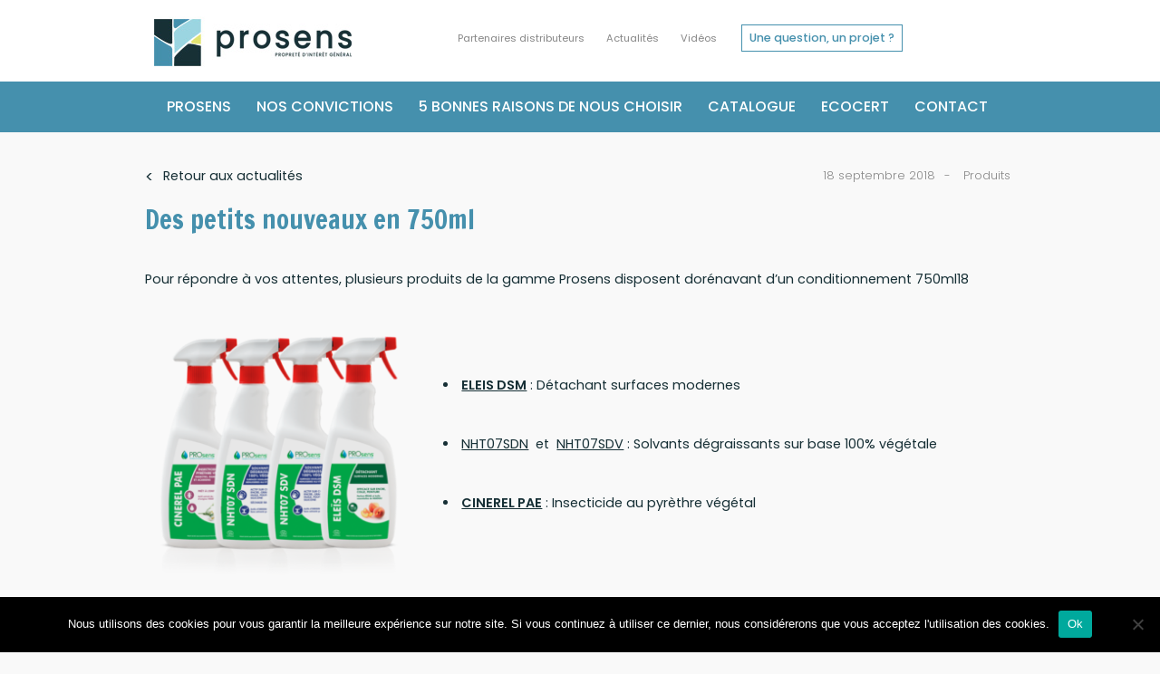

--- FILE ---
content_type: text/html; charset=UTF-8
request_url: https://www.prosens.pro/actu/des-petits-nouveaux-en-750ml/
body_size: 8780
content:
<!--single-actu.php pour afficher chaque actu-->

<!DOCTYPE html>

<html lang="fr-FR">

<head>
  
<meta charset="UTF-8" />
<meta name='robots' />
<title>Des petits nouveaux en 750ml - Prosens</title>

<!--STYLES----------------------------->
<link rel="stylesheet" type="text/css" href="https://www.prosens.pro/wp-content/themes/theme_prosens_v4/style.css" />

<meta name='robots' content='index, follow, max-image-preview:large, max-snippet:-1, max-video-preview:-1' />
	<style>img:is([sizes="auto" i], [sizes^="auto," i]) { contain-intrinsic-size: 3000px 1500px }</style>
	
	<!-- This site is optimized with the Yoast SEO plugin v26.8 - https://yoast.com/product/yoast-seo-wordpress/ -->
	<link rel="canonical" href="https://www.prosens.pro/actu/des-petits-nouveaux-en-750ml/" />
	<meta property="og:locale" content="fr_FR" />
	<meta property="og:type" content="article" />
	<meta property="og:title" content="Des petits nouveaux en 750ml - Prosens" />
	<meta property="og:description" content="ELEIS DSM, NHT07SDN, NHT07SDV, CINEREL PAE" />
	<meta property="og:url" content="https://www.prosens.pro/actu/des-petits-nouveaux-en-750ml/" />
	<meta property="og:site_name" content="Prosens" />
	<meta property="article:modified_time" content="2018-09-20T07:24:43+00:00" />
	<meta property="og:image" content="https://www.prosens.pro/wp-content/uploads/2018/09/CINEREL-NHT07-SDV-SDN-ELEIS-DSM-WEB.png" />
	<meta property="og:image:width" content="800" />
	<meta property="og:image:height" content="800" />
	<meta property="og:image:type" content="image/png" />
	<meta name="twitter:card" content="summary_large_image" />
	<script type="application/ld+json" class="yoast-schema-graph">{"@context":"https://schema.org","@graph":[{"@type":"WebPage","@id":"https://www.prosens.pro/actu/des-petits-nouveaux-en-750ml/","url":"https://www.prosens.pro/actu/des-petits-nouveaux-en-750ml/","name":"Des petits nouveaux en 750ml - Prosens","isPartOf":{"@id":"https://www.prosens.pro/#website"},"primaryImageOfPage":{"@id":"https://www.prosens.pro/actu/des-petits-nouveaux-en-750ml/#primaryimage"},"image":{"@id":"https://www.prosens.pro/actu/des-petits-nouveaux-en-750ml/#primaryimage"},"thumbnailUrl":"https://www.prosens.pro/wp-content/uploads/2018/09/CINEREL-NHT07-SDV-SDN-ELEIS-DSM-WEB.png","datePublished":"2018-09-18T15:33:37+00:00","dateModified":"2018-09-20T07:24:43+00:00","breadcrumb":{"@id":"https://www.prosens.pro/actu/des-petits-nouveaux-en-750ml/#breadcrumb"},"inLanguage":"fr-FR","potentialAction":[{"@type":"ReadAction","target":["https://www.prosens.pro/actu/des-petits-nouveaux-en-750ml/"]}]},{"@type":"ImageObject","inLanguage":"fr-FR","@id":"https://www.prosens.pro/actu/des-petits-nouveaux-en-750ml/#primaryimage","url":"https://www.prosens.pro/wp-content/uploads/2018/09/CINEREL-NHT07-SDV-SDN-ELEIS-DSM-WEB.png","contentUrl":"https://www.prosens.pro/wp-content/uploads/2018/09/CINEREL-NHT07-SDV-SDN-ELEIS-DSM-WEB.png","width":800,"height":800},{"@type":"BreadcrumbList","@id":"https://www.prosens.pro/actu/des-petits-nouveaux-en-750ml/#breadcrumb","itemListElement":[{"@type":"ListItem","position":1,"name":"Accueil","item":"https://www.prosens.pro/"},{"@type":"ListItem","position":2,"name":"actu","item":"https://www.prosens.pro/actu/"},{"@type":"ListItem","position":3,"name":"Des petits nouveaux en 750ml"}]},{"@type":"WebSite","@id":"https://www.prosens.pro/#website","url":"https://www.prosens.pro/","name":"Prosens","description":"Propreté et écologie dans le bon sens","publisher":{"@id":"https://www.prosens.pro/#organization"},"potentialAction":[{"@type":"SearchAction","target":{"@type":"EntryPoint","urlTemplate":"https://www.prosens.pro/?s={search_term_string}"},"query-input":{"@type":"PropertyValueSpecification","valueRequired":true,"valueName":"search_term_string"}}],"inLanguage":"fr-FR"},{"@type":"Organization","@id":"https://www.prosens.pro/#organization","name":"Prosens","url":"https://www.prosens.pro/","logo":{"@type":"ImageObject","inLanguage":"fr-FR","@id":"https://www.prosens.pro/#/schema/logo/image/","url":"https://www.prosens.pro/wp-content/uploads/2018/03/logo.jpg","contentUrl":"https://www.prosens.pro/wp-content/uploads/2018/03/logo.jpg","width":223,"height":73,"caption":"Prosens"},"image":{"@id":"https://www.prosens.pro/#/schema/logo/image/"}}]}</script>
	<!-- / Yoast SEO plugin. -->


<script type="text/javascript">
/* <![CDATA[ */
window._wpemojiSettings = {"baseUrl":"https:\/\/s.w.org\/images\/core\/emoji\/16.0.1\/72x72\/","ext":".png","svgUrl":"https:\/\/s.w.org\/images\/core\/emoji\/16.0.1\/svg\/","svgExt":".svg","source":{"concatemoji":"https:\/\/www.prosens.pro\/wp-includes\/js\/wp-emoji-release.min.js?ver=35b0e8"}};
/*! This file is auto-generated */
!function(s,n){var o,i,e;function c(e){try{var t={supportTests:e,timestamp:(new Date).valueOf()};sessionStorage.setItem(o,JSON.stringify(t))}catch(e){}}function p(e,t,n){e.clearRect(0,0,e.canvas.width,e.canvas.height),e.fillText(t,0,0);var t=new Uint32Array(e.getImageData(0,0,e.canvas.width,e.canvas.height).data),a=(e.clearRect(0,0,e.canvas.width,e.canvas.height),e.fillText(n,0,0),new Uint32Array(e.getImageData(0,0,e.canvas.width,e.canvas.height).data));return t.every(function(e,t){return e===a[t]})}function u(e,t){e.clearRect(0,0,e.canvas.width,e.canvas.height),e.fillText(t,0,0);for(var n=e.getImageData(16,16,1,1),a=0;a<n.data.length;a++)if(0!==n.data[a])return!1;return!0}function f(e,t,n,a){switch(t){case"flag":return n(e,"\ud83c\udff3\ufe0f\u200d\u26a7\ufe0f","\ud83c\udff3\ufe0f\u200b\u26a7\ufe0f")?!1:!n(e,"\ud83c\udde8\ud83c\uddf6","\ud83c\udde8\u200b\ud83c\uddf6")&&!n(e,"\ud83c\udff4\udb40\udc67\udb40\udc62\udb40\udc65\udb40\udc6e\udb40\udc67\udb40\udc7f","\ud83c\udff4\u200b\udb40\udc67\u200b\udb40\udc62\u200b\udb40\udc65\u200b\udb40\udc6e\u200b\udb40\udc67\u200b\udb40\udc7f");case"emoji":return!a(e,"\ud83e\udedf")}return!1}function g(e,t,n,a){var r="undefined"!=typeof WorkerGlobalScope&&self instanceof WorkerGlobalScope?new OffscreenCanvas(300,150):s.createElement("canvas"),o=r.getContext("2d",{willReadFrequently:!0}),i=(o.textBaseline="top",o.font="600 32px Arial",{});return e.forEach(function(e){i[e]=t(o,e,n,a)}),i}function t(e){var t=s.createElement("script");t.src=e,t.defer=!0,s.head.appendChild(t)}"undefined"!=typeof Promise&&(o="wpEmojiSettingsSupports",i=["flag","emoji"],n.supports={everything:!0,everythingExceptFlag:!0},e=new Promise(function(e){s.addEventListener("DOMContentLoaded",e,{once:!0})}),new Promise(function(t){var n=function(){try{var e=JSON.parse(sessionStorage.getItem(o));if("object"==typeof e&&"number"==typeof e.timestamp&&(new Date).valueOf()<e.timestamp+604800&&"object"==typeof e.supportTests)return e.supportTests}catch(e){}return null}();if(!n){if("undefined"!=typeof Worker&&"undefined"!=typeof OffscreenCanvas&&"undefined"!=typeof URL&&URL.createObjectURL&&"undefined"!=typeof Blob)try{var e="postMessage("+g.toString()+"("+[JSON.stringify(i),f.toString(),p.toString(),u.toString()].join(",")+"));",a=new Blob([e],{type:"text/javascript"}),r=new Worker(URL.createObjectURL(a),{name:"wpTestEmojiSupports"});return void(r.onmessage=function(e){c(n=e.data),r.terminate(),t(n)})}catch(e){}c(n=g(i,f,p,u))}t(n)}).then(function(e){for(var t in e)n.supports[t]=e[t],n.supports.everything=n.supports.everything&&n.supports[t],"flag"!==t&&(n.supports.everythingExceptFlag=n.supports.everythingExceptFlag&&n.supports[t]);n.supports.everythingExceptFlag=n.supports.everythingExceptFlag&&!n.supports.flag,n.DOMReady=!1,n.readyCallback=function(){n.DOMReady=!0}}).then(function(){return e}).then(function(){var e;n.supports.everything||(n.readyCallback(),(e=n.source||{}).concatemoji?t(e.concatemoji):e.wpemoji&&e.twemoji&&(t(e.twemoji),t(e.wpemoji)))}))}((window,document),window._wpemojiSettings);
/* ]]> */
</script>
<style id='wp-emoji-styles-inline-css' type='text/css'>

	img.wp-smiley, img.emoji {
		display: inline !important;
		border: none !important;
		box-shadow: none !important;
		height: 1em !important;
		width: 1em !important;
		margin: 0 0.07em !important;
		vertical-align: -0.1em !important;
		background: none !important;
		padding: 0 !important;
	}
</style>
<link rel='stylesheet' id='wp-block-library-css' href='https://www.prosens.pro/wp-includes/css/dist/block-library/style.min.css?ver=35b0e8' type='text/css' media='all' />
<style id='classic-theme-styles-inline-css' type='text/css'>
/*! This file is auto-generated */
.wp-block-button__link{color:#fff;background-color:#32373c;border-radius:9999px;box-shadow:none;text-decoration:none;padding:calc(.667em + 2px) calc(1.333em + 2px);font-size:1.125em}.wp-block-file__button{background:#32373c;color:#fff;text-decoration:none}
</style>
<link rel='stylesheet' id='edsanimate-block-style-css' href='https://www.prosens.pro/wp-content/plugins/animate-it/assets/css/block-style.css?ver=1764260483' type='text/css' media='all' />
<style id='global-styles-inline-css' type='text/css'>
:root{--wp--preset--aspect-ratio--square: 1;--wp--preset--aspect-ratio--4-3: 4/3;--wp--preset--aspect-ratio--3-4: 3/4;--wp--preset--aspect-ratio--3-2: 3/2;--wp--preset--aspect-ratio--2-3: 2/3;--wp--preset--aspect-ratio--16-9: 16/9;--wp--preset--aspect-ratio--9-16: 9/16;--wp--preset--color--black: #000000;--wp--preset--color--cyan-bluish-gray: #abb8c3;--wp--preset--color--white: #ffffff;--wp--preset--color--pale-pink: #f78da7;--wp--preset--color--vivid-red: #cf2e2e;--wp--preset--color--luminous-vivid-orange: #ff6900;--wp--preset--color--luminous-vivid-amber: #fcb900;--wp--preset--color--light-green-cyan: #7bdcb5;--wp--preset--color--vivid-green-cyan: #00d084;--wp--preset--color--pale-cyan-blue: #8ed1fc;--wp--preset--color--vivid-cyan-blue: #0693e3;--wp--preset--color--vivid-purple: #9b51e0;--wp--preset--color--bleu-noir: #162f35;--wp--preset--color--bleu-interm: #4590ad;--wp--preset--color--bleu-clair: #9adae5;--wp--preset--color--jaune: #e6fe74;--wp--preset--color--gris-bkg: #f7f7f7;--wp--preset--color--blanc: #fff;--wp--preset--color--beige: #e0dbc6;--wp--preset--gradient--vivid-cyan-blue-to-vivid-purple: linear-gradient(135deg,rgba(6,147,227,1) 0%,rgb(155,81,224) 100%);--wp--preset--gradient--light-green-cyan-to-vivid-green-cyan: linear-gradient(135deg,rgb(122,220,180) 0%,rgb(0,208,130) 100%);--wp--preset--gradient--luminous-vivid-amber-to-luminous-vivid-orange: linear-gradient(135deg,rgba(252,185,0,1) 0%,rgba(255,105,0,1) 100%);--wp--preset--gradient--luminous-vivid-orange-to-vivid-red: linear-gradient(135deg,rgba(255,105,0,1) 0%,rgb(207,46,46) 100%);--wp--preset--gradient--very-light-gray-to-cyan-bluish-gray: linear-gradient(135deg,rgb(238,238,238) 0%,rgb(169,184,195) 100%);--wp--preset--gradient--cool-to-warm-spectrum: linear-gradient(135deg,rgb(74,234,220) 0%,rgb(151,120,209) 20%,rgb(207,42,186) 40%,rgb(238,44,130) 60%,rgb(251,105,98) 80%,rgb(254,248,76) 100%);--wp--preset--gradient--blush-light-purple: linear-gradient(135deg,rgb(255,206,236) 0%,rgb(152,150,240) 100%);--wp--preset--gradient--blush-bordeaux: linear-gradient(135deg,rgb(254,205,165) 0%,rgb(254,45,45) 50%,rgb(107,0,62) 100%);--wp--preset--gradient--luminous-dusk: linear-gradient(135deg,rgb(255,203,112) 0%,rgb(199,81,192) 50%,rgb(65,88,208) 100%);--wp--preset--gradient--pale-ocean: linear-gradient(135deg,rgb(255,245,203) 0%,rgb(182,227,212) 50%,rgb(51,167,181) 100%);--wp--preset--gradient--electric-grass: linear-gradient(135deg,rgb(202,248,128) 0%,rgb(113,206,126) 100%);--wp--preset--gradient--midnight: linear-gradient(135deg,rgb(2,3,129) 0%,rgb(40,116,252) 100%);--wp--preset--font-size--small: 13px;--wp--preset--font-size--medium: 20px;--wp--preset--font-size--large: 36px;--wp--preset--font-size--x-large: 42px;--wp--preset--spacing--20: 0.44rem;--wp--preset--spacing--30: 0.67rem;--wp--preset--spacing--40: 1rem;--wp--preset--spacing--50: 1.5rem;--wp--preset--spacing--60: 2.25rem;--wp--preset--spacing--70: 3.38rem;--wp--preset--spacing--80: 5.06rem;--wp--preset--shadow--natural: 6px 6px 9px rgba(0, 0, 0, 0.2);--wp--preset--shadow--deep: 12px 12px 50px rgba(0, 0, 0, 0.4);--wp--preset--shadow--sharp: 6px 6px 0px rgba(0, 0, 0, 0.2);--wp--preset--shadow--outlined: 6px 6px 0px -3px rgba(255, 255, 255, 1), 6px 6px rgba(0, 0, 0, 1);--wp--preset--shadow--crisp: 6px 6px 0px rgba(0, 0, 0, 1);}:where(.is-layout-flex){gap: 0.5em;}:where(.is-layout-grid){gap: 0.5em;}body .is-layout-flex{display: flex;}.is-layout-flex{flex-wrap: wrap;align-items: center;}.is-layout-flex > :is(*, div){margin: 0;}body .is-layout-grid{display: grid;}.is-layout-grid > :is(*, div){margin: 0;}:where(.wp-block-columns.is-layout-flex){gap: 2em;}:where(.wp-block-columns.is-layout-grid){gap: 2em;}:where(.wp-block-post-template.is-layout-flex){gap: 1.25em;}:where(.wp-block-post-template.is-layout-grid){gap: 1.25em;}.has-black-color{color: var(--wp--preset--color--black) !important;}.has-cyan-bluish-gray-color{color: var(--wp--preset--color--cyan-bluish-gray) !important;}.has-white-color{color: var(--wp--preset--color--white) !important;}.has-pale-pink-color{color: var(--wp--preset--color--pale-pink) !important;}.has-vivid-red-color{color: var(--wp--preset--color--vivid-red) !important;}.has-luminous-vivid-orange-color{color: var(--wp--preset--color--luminous-vivid-orange) !important;}.has-luminous-vivid-amber-color{color: var(--wp--preset--color--luminous-vivid-amber) !important;}.has-light-green-cyan-color{color: var(--wp--preset--color--light-green-cyan) !important;}.has-vivid-green-cyan-color{color: var(--wp--preset--color--vivid-green-cyan) !important;}.has-pale-cyan-blue-color{color: var(--wp--preset--color--pale-cyan-blue) !important;}.has-vivid-cyan-blue-color{color: var(--wp--preset--color--vivid-cyan-blue) !important;}.has-vivid-purple-color{color: var(--wp--preset--color--vivid-purple) !important;}.has-black-background-color{background-color: var(--wp--preset--color--black) !important;}.has-cyan-bluish-gray-background-color{background-color: var(--wp--preset--color--cyan-bluish-gray) !important;}.has-white-background-color{background-color: var(--wp--preset--color--white) !important;}.has-pale-pink-background-color{background-color: var(--wp--preset--color--pale-pink) !important;}.has-vivid-red-background-color{background-color: var(--wp--preset--color--vivid-red) !important;}.has-luminous-vivid-orange-background-color{background-color: var(--wp--preset--color--luminous-vivid-orange) !important;}.has-luminous-vivid-amber-background-color{background-color: var(--wp--preset--color--luminous-vivid-amber) !important;}.has-light-green-cyan-background-color{background-color: var(--wp--preset--color--light-green-cyan) !important;}.has-vivid-green-cyan-background-color{background-color: var(--wp--preset--color--vivid-green-cyan) !important;}.has-pale-cyan-blue-background-color{background-color: var(--wp--preset--color--pale-cyan-blue) !important;}.has-vivid-cyan-blue-background-color{background-color: var(--wp--preset--color--vivid-cyan-blue) !important;}.has-vivid-purple-background-color{background-color: var(--wp--preset--color--vivid-purple) !important;}.has-black-border-color{border-color: var(--wp--preset--color--black) !important;}.has-cyan-bluish-gray-border-color{border-color: var(--wp--preset--color--cyan-bluish-gray) !important;}.has-white-border-color{border-color: var(--wp--preset--color--white) !important;}.has-pale-pink-border-color{border-color: var(--wp--preset--color--pale-pink) !important;}.has-vivid-red-border-color{border-color: var(--wp--preset--color--vivid-red) !important;}.has-luminous-vivid-orange-border-color{border-color: var(--wp--preset--color--luminous-vivid-orange) !important;}.has-luminous-vivid-amber-border-color{border-color: var(--wp--preset--color--luminous-vivid-amber) !important;}.has-light-green-cyan-border-color{border-color: var(--wp--preset--color--light-green-cyan) !important;}.has-vivid-green-cyan-border-color{border-color: var(--wp--preset--color--vivid-green-cyan) !important;}.has-pale-cyan-blue-border-color{border-color: var(--wp--preset--color--pale-cyan-blue) !important;}.has-vivid-cyan-blue-border-color{border-color: var(--wp--preset--color--vivid-cyan-blue) !important;}.has-vivid-purple-border-color{border-color: var(--wp--preset--color--vivid-purple) !important;}.has-vivid-cyan-blue-to-vivid-purple-gradient-background{background: var(--wp--preset--gradient--vivid-cyan-blue-to-vivid-purple) !important;}.has-light-green-cyan-to-vivid-green-cyan-gradient-background{background: var(--wp--preset--gradient--light-green-cyan-to-vivid-green-cyan) !important;}.has-luminous-vivid-amber-to-luminous-vivid-orange-gradient-background{background: var(--wp--preset--gradient--luminous-vivid-amber-to-luminous-vivid-orange) !important;}.has-luminous-vivid-orange-to-vivid-red-gradient-background{background: var(--wp--preset--gradient--luminous-vivid-orange-to-vivid-red) !important;}.has-very-light-gray-to-cyan-bluish-gray-gradient-background{background: var(--wp--preset--gradient--very-light-gray-to-cyan-bluish-gray) !important;}.has-cool-to-warm-spectrum-gradient-background{background: var(--wp--preset--gradient--cool-to-warm-spectrum) !important;}.has-blush-light-purple-gradient-background{background: var(--wp--preset--gradient--blush-light-purple) !important;}.has-blush-bordeaux-gradient-background{background: var(--wp--preset--gradient--blush-bordeaux) !important;}.has-luminous-dusk-gradient-background{background: var(--wp--preset--gradient--luminous-dusk) !important;}.has-pale-ocean-gradient-background{background: var(--wp--preset--gradient--pale-ocean) !important;}.has-electric-grass-gradient-background{background: var(--wp--preset--gradient--electric-grass) !important;}.has-midnight-gradient-background{background: var(--wp--preset--gradient--midnight) !important;}.has-small-font-size{font-size: var(--wp--preset--font-size--small) !important;}.has-medium-font-size{font-size: var(--wp--preset--font-size--medium) !important;}.has-large-font-size{font-size: var(--wp--preset--font-size--large) !important;}.has-x-large-font-size{font-size: var(--wp--preset--font-size--x-large) !important;}
:where(.wp-block-post-template.is-layout-flex){gap: 1.25em;}:where(.wp-block-post-template.is-layout-grid){gap: 1.25em;}
:where(.wp-block-columns.is-layout-flex){gap: 2em;}:where(.wp-block-columns.is-layout-grid){gap: 2em;}
:root :where(.wp-block-pullquote){font-size: 1.5em;line-height: 1.6;}
</style>
<link rel='stylesheet' id='edsanimate-animo-css-css' href='https://www.prosens.pro/wp-content/plugins/animate-it/assets/css/animate-animo.css?ver=35b0e8' type='text/css' media='all' />
<link rel='stylesheet' id='cookie-notice-front-css' href='https://www.prosens.pro/wp-content/plugins/cookie-notice/css/front.min.css?ver=2.5.9' type='text/css' media='all' />
<link rel='stylesheet' id='responsive-lightbox-swipebox-css' href='https://www.prosens.pro/wp-content/plugins/responsive-lightbox/assets/swipebox/swipebox.min.css?ver=1.5.2' type='text/css' media='all' />
<script type="text/javascript" src="https://www.prosens.pro/wp-includes/js/jquery/jquery.min.js?ver=3.7.1" id="jquery-core-js"></script>
<script type="text/javascript" src="https://www.prosens.pro/wp-includes/js/jquery/jquery-migrate.min.js?ver=3.4.1" id="jquery-migrate-js"></script>
<script type="text/javascript" id="cookie-notice-front-js-before">
/* <![CDATA[ */
var cnArgs = {"ajaxUrl":"https:\/\/www.prosens.pro\/wp-admin\/admin-ajax.php","nonce":"c9e38744db","hideEffect":"fade","position":"bottom","onScroll":false,"onScrollOffset":100,"onClick":false,"cookieName":"cookie_notice_accepted","cookieTime":2592000,"cookieTimeRejected":2592000,"globalCookie":false,"redirection":false,"cache":false,"revokeCookies":false,"revokeCookiesOpt":"automatic"};
/* ]]> */
</script>
<script type="text/javascript" src="https://www.prosens.pro/wp-content/plugins/cookie-notice/js/front.min.js?ver=2.5.9" id="cookie-notice-front-js"></script>
<script type="text/javascript" src="https://www.prosens.pro/wp-content/plugins/responsive-lightbox/assets/swipebox/jquery.swipebox.min.js?ver=1.5.2" id="responsive-lightbox-swipebox-js"></script>
<script type="text/javascript" src="https://www.prosens.pro/wp-includes/js/underscore.min.js?ver=1.13.7" id="underscore-js"></script>
<script type="text/javascript" src="https://www.prosens.pro/wp-content/plugins/responsive-lightbox/assets/infinitescroll/infinite-scroll.pkgd.min.js?ver=4.0.1" id="responsive-lightbox-infinite-scroll-js"></script>
<script type="text/javascript" id="responsive-lightbox-js-before">
/* <![CDATA[ */
var rlArgs = {"script":"swipebox","selector":"lightbox","customEvents":"","activeGalleries":true,"animation":true,"hideCloseButtonOnMobile":false,"removeBarsOnMobile":false,"hideBars":true,"hideBarsDelay":5000,"videoMaxWidth":1080,"useSVG":true,"loopAtEnd":false,"woocommerce_gallery":false,"ajaxurl":"https:\/\/www.prosens.pro\/wp-admin\/admin-ajax.php","nonce":"77c409f778","preview":false,"postId":1123,"scriptExtension":false};
/* ]]> */
</script>
<script type="text/javascript" src="https://www.prosens.pro/wp-content/plugins/responsive-lightbox/js/front.js?ver=2.5.4" id="responsive-lightbox-js"></script>
<link rel="https://api.w.org/" href="https://www.prosens.pro/wp-json/" /><link rel="alternate" title="JSON" type="application/json" href="https://www.prosens.pro/wp-json/wp/v2/actu/1123" /><link rel="EditURI" type="application/rsd+xml" title="RSD" href="https://www.prosens.pro/xmlrpc.php?rsd" />

<link rel='shortlink' href='https://www.prosens.pro/?p=1123' />
<link rel="alternate" title="oEmbed (JSON)" type="application/json+oembed" href="https://www.prosens.pro/wp-json/oembed/1.0/embed?url=https%3A%2F%2Fwww.prosens.pro%2Factu%2Fdes-petits-nouveaux-en-750ml%2F" />
<link rel="alternate" title="oEmbed (XML)" type="text/xml+oembed" href="https://www.prosens.pro/wp-json/oembed/1.0/embed?url=https%3A%2F%2Fwww.prosens.pro%2Factu%2Fdes-petits-nouveaux-en-750ml%2F&#038;format=xml" />
<style type="text/css">.recentcomments a{display:inline !important;padding:0 !important;margin:0 !important;}</style>
<!--HTML5--------------------------------->
<!--[if lte IE 8]>
<script src="https://html5shiv.googlecode.com/svn/trunk/html5.js"></script>
<![endif]-->

<!--WEBFONT-------------------------------->
<link rel="preconnect" href="https://fonts.googleapis.com">
<link rel="preconnect" href="https://fonts.gstatic.com" crossorigin>
<link href="https://fonts.googleapis.com/css2?family=Francois+One&family=Poppins:ital,wght@0,100;0,200;0,300;0,400;0,500;0,600;0,700;0,800;0,900;1,100;1,200;1,300;1,400;1,500;1,600;1,700;1,800;1,900&display=swap" rel="stylesheet">
     
<!-- favicon------------------------------>
<link rel="icon" type="image/ico" href="https://www.prosens.pro/wp-content/themes/theme_prosens_v4/favicon.ico" />

<!--JQUERY--------------------------------->

<script type="text/javascript" src="https://code.jquery.com/jquery-3.5.1.min.js"></script>

<!-- RSS TO EMAIL MAILCHIMP FORMULAIRE-->
<link href="//cdn-images.mailchimp.com/embedcode/horizontal-slim-10_7.css" rel="stylesheet" type="text/css">
<link rel="stylesheet" type="text/css" href="https://www.prosens.pro/wp-content/themes/theme_prosens_v4/style_actu_form.css" />

<!-- Global site tag (gtag.js) - Google Analytics ua et ga4-->
<script async src="https://www.googletagmanager.com/gtag/js?id=UA-6548509-4"></script>
<script>
  window.dataLayer = window.dataLayer || [];
  function gtag(){dataLayer.push(arguments);}
  gtag('js', new Date());
  gtag('config', 'UA-6548509-4');
  gtag('config', 'G-4PDNH96ECN');
</script>

</head>

<body class="wp-singular actu-template-default single single-actu postid-1123 wp-embed-responsive wp-theme-theme_prosens_v4 cookies-not-set">

  <header id ="header">
     
     <section id="header_content_top_wrap" > 
          <section id="header_content_top" class="widzmain">

                              <div id="logo">
                     <a class="bt" href="https://www.prosens.pro/" title="Prosens" rel="Prosens">
                         <img src="https://www.prosens.pro/wp-content/themes/theme_prosens_v4/prosens_img/logo_header.jpg" alt="Prosens" />
                     </a>
               </div>
                              
               <nav id="navtoptop"><div class="menu-navigation-header-top-container"><ul id="menu-navigation-header-top" class="menu"><li id="menu-item-154" class="menu-item menu-item-type-post_type menu-item-object-page menu-item-154"><a href="https://www.prosens.pro/partenaires-distributeurs/">Partenaires distributeurs</a></li>
<li id="menu-item-156" class="menu-item menu-item-type-post_type menu-item-object-page menu-item-156"><a href="https://www.prosens.pro/actualites/">Actualités</a></li>
<li id="menu-item-1026" class="menu-item menu-item-type-post_type menu-item-object-page menu-item-1026"><a href="https://www.prosens.pro/prosens-en-videos/">Vidéos</a></li>
</ul></div></nav>
               
               <a id="question" class="bt bt_blanc" href="https://www.prosens.pro/contact/">Une question, un projet ?</a>
          
          </section>
     </section>
     
     <section id="header_content_bottom_wrap">
          <section id="header_content_bottom" class="widzmain">
               <nav id="navtop"><div class="menu-navigation-header-container"><ul id="menu-navigation-header" class="menu"><li id="menu-item-329239" class="menu-item menu-item-type-post_type menu-item-object-page menu-item-329239"><a href="https://www.prosens.pro/hygiene-professionnelle-bio/">Prosens</a></li>
<li id="menu-item-189" class="menu-item menu-item-type-post_type menu-item-object-page menu-item-189"><a href="https://www.prosens.pro/manifeste/">Nos convictions</a></li>
<li id="menu-item-160" class="menu-item menu-item-type-post_type menu-item-object-page menu-item-160"><a href="https://www.prosens.pro/pourquoi-choisir-nos-produits/">5 bonnes raisons de nous choisir</a></li>
<li id="menu-item-159" class="menu-item menu-item-type-post_type menu-item-object-page menu-item-159"><a href="https://www.prosens.pro/catalogue/">Catalogue</a></li>
<li id="menu-item-158" class="menu-item menu-item-type-post_type menu-item-object-page menu-item-158"><a href="https://www.prosens.pro/ecocert/">Ecocert</a></li>
<li id="menu-item-157" class="menu-item menu-item-type-post_type menu-item-object-page menu-item-157"><a href="https://www.prosens.pro/contact/">Contact</a></li>
</ul></div></nav>
          </section>
     </section>
	      
  </header>
<section class="page_wrap widzpad10">
     
     <section class="page_container">
     
	  <a class="bt bt_retour" href="https://www.prosens.pro/actualites/ " >Retour aux actualités</a>
	     
	  	       
	       <div id="actu_info">
		    <div class="actu_date">18 septembre 2018</div>
		    <div class="actu_term">
			 Produits		    </div>
	       </div>
	       <article class="actu_single">
		    <h1>
			 Des petits nouveaux en 750ml		    </h1>
		    <div class="page_content_entry actu_single_content"><p>Pour répondre à vos attentes, plusieurs produits de la gamme Prosens disposent dorénavant d&rsquo;un conditionnement 750ml18</p>
<p><img fetchpriority="high" decoding="async" class="alignleft wp-image-1131" src="https://www.prosens.pro/wp-content/uploads/2018/09/CINEREL-NHT07-SDV-SDN-ELEIS-DSM-WEB.png" alt="" width="299" height="299" srcset="https://www.prosens.pro/wp-content/uploads/2018/09/CINEREL-NHT07-SDV-SDN-ELEIS-DSM-WEB.png 800w, https://www.prosens.pro/wp-content/uploads/2018/09/CINEREL-NHT07-SDV-SDN-ELEIS-DSM-WEB-150x150.png 150w, https://www.prosens.pro/wp-content/uploads/2018/09/CINEREL-NHT07-SDV-SDN-ELEIS-DSM-WEB-305x305.png 305w, https://www.prosens.pro/wp-content/uploads/2018/09/CINEREL-NHT07-SDV-SDN-ELEIS-DSM-WEB-768x768.png 768w" sizes="(max-width: 299px) 100vw, 299px" /></p>
<p>&nbsp;</p>
<p>&nbsp;</p>
<ul>
<li><a href="https://www.prosens.pro/eleis-dsm/"><strong>ELEIS DSM</strong></a> : Détachant surfaces modernes</li>
</ul>
<p>&nbsp;</p>
<ul>
<li><strong><a href="https://www.prosens.pro/nht07sdn/">NHT07SDN</a></strong>  et  <strong><a href="https://www.prosens.pro/nht07sdv/">NHT07SDV</a></strong> : Solvants dégraissants sur base 100% végétale</li>
</ul>
<p>&nbsp;</p>
<ul>
<li><a href="https://www.prosens.pro/cinerel-pae/"><strong>CINEREL PAE</strong></a> : Insecticide au pyrèthre végétal</li>
</ul>
</div>
	       </article>
				   
	  <!--fin de la boucle pour l'actu-->
     
     </section>
	
</section>
	
<footer id="footer">

     <section id="footer_content" class="widzmain">
          
          <img id="logo_footer" src="https://www.prosens.pro/wp-content/themes/theme_prosens_v4/prosens_img/logo_footer.png" alt="PROsens">
          
          <address id="adresse_bloc">
               Laboratoire Science et Nature</br>
               Route de Saint Clémentin</br>
               79250 Nueil-les-Aubiers
          </address>
          
          <div id="tel_bloc">
               Tél : +33 (0)5 49 74 63 20
          </div>
	  
	  <a id="linkedin_footer" href="https://www.linkedin.com/company/prosens-pro/mycompany/" class="bt" target="_blank" >
	       <img src="https://www.prosens.pro/wp-content/themes/theme_prosens_v4/prosens_img/picto_linkedin_footer.png" alt="Linkedin Prosens">
	  </a>
          
          <img id="logo_ecocert" src="https://www.prosens.pro/wp-content/themes/theme_prosens_v4/prosens_img/logo_ecocert.png" alt="ECOCERT">
          <img id="logo_madein" src="https://www.prosens.pro/wp-content/themes/theme_prosens_v4/prosens_img/home_madein.png" alt="MADE IN FRANCE">
		
	  <menu id="navbottom"><div class="menu-navigation-footer-container"><ul id="menu-navigation-footer" class="menu"><li id="menu-item-99" class="menu-item menu-item-type-custom menu-item-object-custom menu-item-99"><a>© PROSENS</a></li>
<li id="menu-item-1537" class="menu-item menu-item-type-custom menu-item-object-custom menu-item-1537"><a target="_blank" href="https://fondationscienceetnature.fr/">Fondation Science et Nature</a></li>
<li id="menu-item-528" class="menu-item menu-item-type-custom menu-item-object-custom menu-item-528"><a target="_blank" href="http://www.scienceetnature.fr/recrutement">Nous rejoindre</a></li>
<li id="menu-item-164" class="menu-item menu-item-type-post_type menu-item-object-page menu-item-164"><a href="https://www.prosens.pro/mentions-legales/">Mentions légales</a></li>
</ul></div></menu>
		
     </section>	
		
</footer>


<!--item catalogue-->

<!--menu navaction_prdt-->

<!--slider produit-->

<script type="speculationrules">
{"prefetch":[{"source":"document","where":{"and":[{"href_matches":"\/*"},{"not":{"href_matches":["\/wp-*.php","\/wp-admin\/*","\/wp-content\/uploads\/*","\/wp-content\/*","\/wp-content\/plugins\/*","\/wp-content\/themes\/theme_prosens_v4\/*","\/*\\?(.+)"]}},{"not":{"selector_matches":"a[rel~=\"nofollow\"]"}},{"not":{"selector_matches":".no-prefetch, .no-prefetch a"}}]},"eagerness":"conservative"}]}
</script>
 <script> 
 jQuery(function($) {

 /* Code principal */
 function ntp_cat_actu_isotope() {
 var $container = $('#actu-list');
 $container.imagesLoaded(function(){
 $container.isotope({
 itemSelector: '.item-actu',
 layoutMode: 'masonry' 
 });
 });
 } ntp_cat_actu_isotope();

 /* Filtre */
 $('.filter a').on('click',function() {
 var selector = $(this).attr('data-filter');
 $('#actu-list').isotope({ filter: selector });
 $(this).parents('ul').find('a').removeClass('active');
 $(this).addClass('active');
 return false;
 });

 /* Redimensionnement */
 $(window).on('resize',function () {
 ntp_cat_actu_isotope();
 });

 /* Orientation */
 window.addEventListener("orientationchange", function() {
 ntp_cat_actu_isotope();
 });

 });
</script> 
<script type="text/javascript" src="https://www.prosens.pro/wp-content/plugins/animate-it/assets/js/animo.min.js?ver=1.0.3" id="edsanimate-animo-script-js"></script>
<script type="text/javascript" src="https://www.prosens.pro/wp-content/plugins/animate-it/assets/js/jquery.ba-throttle-debounce.min.js?ver=1.1" id="edsanimate-throttle-debounce-script-js"></script>
<script type="text/javascript" src="https://www.prosens.pro/wp-content/plugins/animate-it/assets/js/viewportchecker.js?ver=1.4.4" id="viewportcheck-script-js"></script>
<script type="text/javascript" src="https://www.prosens.pro/wp-content/plugins/animate-it/assets/js/edsanimate.js?ver=1.4.4" id="edsanimate-script-js"></script>
<script type="text/javascript" id="edsanimate-site-script-js-extra">
/* <![CDATA[ */
var edsanimate_options = {"offset":"75","hide_hz_scrollbar":"1","hide_vl_scrollbar":"0"};
/* ]]> */
</script>
<script type="text/javascript" src="https://www.prosens.pro/wp-content/plugins/animate-it/assets/js/edsanimate.site.js?ver=1.4.5" id="edsanimate-site-script-js"></script>
<script type="text/javascript" src="https://www.prosens.pro/wp-content/themes/theme_prosens_v4/prosens_js/isotope.pkgd.min.js?ver=1.5.19" id="isotope-js"></script>
<script type="text/javascript" src="https://www.prosens.pro/wp-content/themes/theme_prosens_v4/prosens_js/imagesloaded.pkgd.min.js?ver=1.5.19" id="imageload-js"></script>

		<!-- Cookie Notice plugin v2.5.9 by Hu-manity.co https://hu-manity.co/ -->
		<div id="cookie-notice" role="dialog" class="cookie-notice-hidden cookie-revoke-hidden cn-position-bottom" aria-label="Cookie Notice" style="background-color: rgba(0,0,0,1);"><div class="cookie-notice-container" style="color: #fff"><span id="cn-notice-text" class="cn-text-container">Nous utilisons des cookies pour vous garantir la meilleure expérience sur notre site. Si vous continuez à utiliser ce dernier, nous considérerons que vous acceptez l'utilisation des cookies.</span><span id="cn-notice-buttons" class="cn-buttons-container"><button id="cn-accept-cookie" data-cookie-set="accept" class="cn-set-cookie cn-button" aria-label="Ok" style="background-color: #00a99d">Ok</button></span><button id="cn-close-notice" data-cookie-set="accept" class="cn-close-icon" aria-label="Non"></button></div>
			
		</div>
		<!-- / Cookie Notice plugin -->
</body>
</html> 

--- FILE ---
content_type: text/css
request_url: https://www.prosens.pro/wp-content/themes/theme_prosens_v4/style.css
body_size: 8457
content:
/*
Theme Name: Theme Prosens version 4
Description: webdesign pour wordpress
Author: Alain Belleil webdesigner www.alainbelleil.fr, et Christelle Glemin integratrice Wordpress
*/

html,body,div,span,applet,object,iframe,h1,h2,h3,h4,h5,h6,p,blockquote,pre,a,abbr,acronym,address,big,cite,code,del,dfn,em,img,ins,kbd,q,s,samp,small,strike,strong,sub,sup,tt,var,b,u,i,center,dl,dt,dd,ol,ul,li,fieldset,form,label,legend,table,caption,tbody,tfoot,thead,tr,th,td,article,aside,canvas,details,embed,figure,figcaption,footer,header,hgroup,menu,nav,output,ruby,section,summary,time,mark,audio,video{
padding:0;
border:0;
margin:0;
vertical-align:baseline;
font-size:100%;
font-weight: normal;
box-sizing:border-box;
}
ol,ul{
list-style:none;
}
blockquote,q{
quotes:none;
}
blockquote:before,
blockquote:after,
q:before,
q:after{
content:'';
content:none;
}
table{
border-collapse:collapse;
border-spacing:0;
}
article,aside,details,figcaption,figure,footer,header,hgroup,menu,nav,section{
display:block;
}
input {
-webkit-appearance: none;
-moz-appearance:none;
border-radius:0px;
border: 0px;
}
.comment{
    display: none;
}

/*----------------- classes lARGEURS ----------------------------------------------------------*/
.widzmain{
    width: 980px;
    margin:0 auto;
    padding: 0px 20px;
}
.widzsanspad{
    width: 980px;
    margin:0 auto;
}
.widzpad10{
    width: 970px;
    margin:0 auto;
    padding: 0px 5px;
}

/*-----------------IMAGES---------------------------------------------------------------------*/
img{
    display:block;
    border: none;
    max-width: 100%;
    height: auto;
}
/*-----------------ANIMATIONS---------------------------------------------------------------------*/
.animated {
  animation-duration: 1s;
  animation-fill-mode: both;
}
@keyframes fadeInUp {
  from {
    opacity: 0;
    transform: translate3d(0, 100%, 0);
  }

  to {
    opacity: 1;
    transform: none;
  }
}

.fadeInUp {
  animation-name: fadeInUp;
}
@keyframes zoomIn {
  from {
    opacity: 0;
    transform: scale3d(.3, .3, .3);
  }

  50% {
    opacity: 1;
  }
}

img.zoom{
    -webkit-transition: all 0.5s ease-out;
    -moz-transition: all 0.5s ease-out;
    -ms-transition: all 0.5s ease-out;
    -o-transition: all 0.5s ease-out;
    transition: all 0.5s ease-out;
    z-index: -1;
}
img.zoom:hover{
    -moz-transform: scale(1.01);
    -webkit-transform: scale(1.01);
    -o-transform: scale(1.01);
    -ms-transform: scale(1.01);
    transform: scale(1.01);  
}

/*-----------------LIENS texte inline---------------------------------------------------------------------*/
a{
    color: #162f35;
    text-decoration: none;
    webkit-transition: all 0.2s ease-in;
     -moz-transition: all 0.2s ease-in;
     -ms-transition: all 0.2s ease-in;
     -o-transition: all 0.2s ease-in;
     transition: all 0.2s ease-in;
}
a:hover {
    color:#4590ad;
}
.underline{
    text-decoration: underline;
}
/*----------------- LIENS sous forme de bloc------------------------------------------------------------------------------------*/
a.bt,.bt{
    display: block; 
    position: relative;
    background-repeat: no-repeat;
    webkit-transition: all 0.2s ease-in;
     -moz-transition: all 0.2s ease-in;
     -ms-transition: all 0.2s ease-in;
     -o-transition: all 0.2s ease-in;
     transition: all 0.2s ease-in; 
}
.bt_blanc{
    color:#4590ad;
    background-color: white;
    border:1px solid #4590ad;
    cursor: pointer;
    text-align: center;
}
.bt_blanc:hover{
    background-color:#4590ad;
    color:white;
}
.bt_bleu,.bt_vert{
    color:white;
    background:url(prosens_img/picto_fleche_form.png)no-repeat 96% 50%;
    border-radius:5px;
    float: left;
    padding: 13px 30px 13px 10px;
    font-size: 0.9em;
    margin-bottom: 30px;
    position: initial;
    overflow: hidden;
}
#single_content_right .bt_bleu {
	margin-right: 15px;
}
.bt_bleu{
    background-color: #4590ad;
}
.bt_vert{
    background-color: #9adae5;
    color: #162f35;
}
.bt_bleu:hover,.bt_vert:hover{
    cursor:pointer;
}
.bt_blanc_contact{
    background-color: white;
    border:1px solid #e2e2e2;
    font-size: 1.2em;
    padding: 15px 0px 15px 15px;
    text-align: center;
    width: 290px;
    margin: 0px auto 20px auto;
    background-position: 19px 50%;
    background-repeat: no-repeat;
}

/*-----------------BODY ------------------------------------------------------------------------------------*/
body {
    background: #f9f9f9;
    font-family:Arial,Verdana,sans-serif;
    font-family: 'Poppins', sans-serif;
    line-height: 1em;
    color:#162f35;
    font-weight: 400;
    min-width: 1060px;
}
.grecaptcha-badge {
	display: none;
}
/*-----------------HEADER------------------------------------------------------------------------------------*/
#header {
    background: white;
}
#header_content_top_wrap {
	height: 90px;
}
#header_content_top{
    display: flex;
    flex-flow: row wrap;
    justify-content:flex-start;
    align-items: center;
}
#logo {
    margin-top: 10px;
    margin-right: 105px;
}
#question {
    font-size: 0.8em;
    font-weight: 500;
    padding: 6px 8px;
}
#header_content_bottom_wrap{
    height: 56px;
    background-color: #4590ad;
}
#header_content_bottom,.menu-navigation-header-container,#navtop {
    height: 100%;
}
/*-----------------navtoptop-----------*/
#navtoptop {
	margin-right: 15px;
}
#navtoptop ul {
    display: flex;
    flex-flow: row wrap;
    justify-content:center;
    align-items: center;
}
#navtoptop ul li{
    position: relative;
    margin: auto 12px;
}
#navtoptop a{
    color: #878787;
    font-size: 0.7em;
}
#navtoptop li a:hover, #navtoptop li.current > a{
    color: #4590ad !important;
}
/*-----------------navtop-----------*/
#navtop ul {
    display: flex;
    flex-flow: row wrap;
    justify-content:flex-start;
    align-items: flex-start;
    height: 100%;
}
#navtop ul li{
    position: relative;
    margin: auto 14px;
}
#navtop a{
    color: #fff;
    font-size: 1em;
    font-weight: 500;
    text-transform: uppercase;
}
#navtop li a:hover,#navtop li.current-menu-item > a{
    color: #fff;
}
#navtop li.current-menu-item a:after{
    display: none;
}
#navtop li.current-menu-item a{
    border-bottom:1px solid;
}
#navtop li a:after {
    content: "";
    background: #fff;
    width: 0;
    left: 0;
    bottom: -5px;
    height: 1px;
    position: absolute;
    -webkit-transition: all 0.2s ease-out;
    -moz-transition: all 0.2s ease-out;
    -ms-transition: all 0.2s ease-out;
    -o-transition: all 0.2s ease-out;
    transition: all 0.2s ease-out;
    transform: translate3d(20px,0,0);
    -webkit-backface-visibility: hidden;
    backface-visibility: hidden; 
    -webkit-perspective: 1000; 
}
#navtop li a:hover:after{
    width: 100%;
    transform: translate3d(0,0,0);
}
/*---------------INDEX--------------------------------------------------------------------*/
.home_wrap {
}
/*-----------------home_banniere-----------*/
#bgvid{
    background:url(prosens_img/banniere.jpg)no-repeat 50% 50%;
    -webkit-background-size: cover;
    background-size: cover;
}
#home_banniere {
    height: 650px;
    position: relative;
    overflow: hidden;
}
#home_banniere_container{
    position: absolute;
    top: 0px;
    right:0px;
    left:0px;
}
#home_banniere_content {
    width: 580px;
    background: rgba(0, 0, 0, 0.58);
    padding:25px 18px 25px 35px;
    position: relative;
    height: 320px;
    position: absolute;
    top: 80px;
    right:20px;
}
#home_banniere_content p {
    color: white;
    /*! font-size: 1em; */
    line-height: 1.5em;
    font-family: 'Poppins', sans-serif;
}
#home_banniere_title {
    font-family: 'Poppins', sans-serif;
    color: #fff;
    font-size: 2em;
    margin-bottom: 10px;
    line-height: 1.1em;
	font-weight:600;
}
#home_banniere_content img{
    position: absolute;
}
#banniere_eco {
    left: 45px;
    bottom: 20px;
}
#banniere_pro {
    left: 125px;
    bottom: 20px;
}
#banniere_made {
    right: 0px;
    bottom: 8px;
}
/*-----------------home_choisir-----------*/
#home_choisir {
    background: #f7f7f7;
}
.home_section_titre {
    color: #162f35;
    font-size: 2.5em;
    line-height: 1.1em;
    text-align: center;
    margin-bottom: 50px;
    padding-top: 55px;
    font-family: "Francois One", sans-serif;
}
#home_choisir_list {
    padding-bottom: 35px;
}
#home_choisir_list ul {
    display: flex;
    flex-flow: row wrap;
    justify-content:center;
    align-items: center;
}
#home_choisir_list li {
    margin:0px auto;
    text-align: center;
    width: 20%;
    padding: 0px 35px;
}
#home_choisir_list li h3 a {
    color: #4590ad;
    font-size: 1.1em;
    font-weight: 500;
    line-height: 1.1em;
    text-transform: uppercase;
}
.home_choisir_bloc img {
    margin: 0px auto 20px auto;
    max-width: 65px;
}
.savoirplus {
    text-align: center;
    display: block;
    color: #162f35;
    font-weight: 600;
    font-size: 0.9em;
    text-decoration: underline;
    padding-bottom: 20px;
}
/*-----------------home_anatomie-----------*/
#home_anatomie {
    background-color:white;
}
#home_anatomie_container {
	position: relative;
}
#home_anatomie .home_section_titre{
    color:#9adae5;
    font-size: 2.5em;
    margin-bottom: 25px;
}
.home_section_intro {
    text-align: center;
    color: #162f35;
    padding: 0px 165px;
    font-size: 0.9em;
    margin-bottom: 50px;
}
#anatomie_slider {  
}
/*images du slider*/
#anatomie_bloc1 {
    background:url(prosens_img/anatomie1.jpg)no-repeat 50% top;
}
#anatomie_bloc2 {
    background:url(prosens_img/anatomie2.jpg)no-repeat 50% top;
}
#anatomie_bloc3 {
    background:url(prosens_img/anatomie3.jpg)no-repeat 50% top;
}
.anatomie_bloc {
    height: 900px;
}
.anatomie_bloc_content {
	position: relative;
	height: 100%;
}
/*blocs cliquables----------*/

.anatomie_bloc_content_lien {
    width: 50%;
    cursor: pointer;
    position: relative;
    float: left;
}
.anatomie_bloc .anatomie_bloc_content_lien:nth-child(1),.anatomie_bloc .anatomie_bloc_content_lien:nth-child(2) {
    height: 155px;
}
.anatomie_bloc .anatomie_bloc_content_lien:nth-child(3),.anatomie_bloc .anatomie_bloc_content_lien:nth-child(4) {
    height: 180px;
}
.anatomie_bloc .anatomie_bloc_content_lien:nth-child(5),.anatomie_bloc .anatomie_bloc_content_lien:nth-child(6) {
    height: 190px;
}
.anatomie_bloc .anatomie_bloc_content_lien:nth-child(7) {
    height: 161px;
}
/*blocs cliquables specifiques au slide 1*/

#anatomie_bloc1 .anatomie_bloc_content_lien:nth-child(1),#anatomie_bloc1 .anatomie_bloc_content_lien:nth-child(2) {
    height: 165px;
}
#anatomie_bloc1 .anatomie_bloc_content_lien:nth-child(3), #anatomie_bloc1 .anatomie_bloc_content_lien:nth-child(4) {
	height: 165px;
}
#anatomie_bloc1 .anatomie_bloc_content_lien:nth-child(5),#anatomie_bloc1 .anatomie_bloc_content_lien:nth-child(6) {
    height: 133px;
}
/*blocs cliquables specifiques au slide 3*/

#anatomie_bloc3 .anatomie_bloc_content_lien:nth-child(3),#anatomie_bloc3 .anatomie_bloc_content_lien:nth-child(4) {
    height: 140px;
}
#anatomie_bloc3 .anatomie_bloc_content_lien:nth-child(5),#anatomie_bloc3 .anatomie_bloc_content_lien:nth-child(6) {
    height: 170px;
}

/*blocs textes-------------*/
.anatomie_hide_bloc {
    width: 170px;
    position: absolute;
    color: #162f35;
    font-size: 0.75em;
    margin-bottom: 20px;
    font-weight: 300;
    line-height: 1.1em;
    padding: 10px 10px;
    border: 1px solid #4590ad;
    top: 93px;
    border-radius: 10px;
    left: 36px;
    text-align: center;
    background: #ffffff;
}
.anatomie_bloc_content_lien:nth-child(2) .anatomie_hide_bloc {
    left: 252px;
}
.anatomie_bloc_content_lien:nth-child(3) .anatomie_hide_bloc {
    width: 210px;
    top: 80px;
}
.anatomie_bloc_content_lien:nth-child(4) .anatomie_hide_bloc {
    left: 250px;
}
.anatomie_bloc_content_lien:nth-child(5) .anatomie_hide_bloc {
    top: 70px;
}
.anatomie_bloc_content_lien:nth-child(6) .anatomie_hide_bloc {
    left: 250px;
}
.anatomie_bloc_content_lien:nth-child(7) .anatomie_hide_bloc {
    top: 60px;
}
#anatomie_bloc1 .anatomie_bloc_content_lien:nth-child(6) .anatomie_hide_bloc {
    top: 68px;
}
#anatomie_bloc1 .anatomie_bloc_content_lien:nth-child(7) .anatomie_hide_bloc {
    top: 118px;
}
#anatomie_bloc3 .anatomie_bloc_content_lien:nth-child(3) .anatomie_hide_bloc {
    top: 75px;
    width: 170px;
}
#anatomie_bloc3 .anatomie_bloc_content_lien:nth-child(4) .anatomie_hide_bloc {
    top: 85px;
}
#anatomie_bloc3 .anatomie_bloc_content_lien:nth-child(5) .anatomie_hide_bloc {
    top: 105px;
}
#anatomie_bloc3 .anatomie_bloc_content_lien:nth-child(6) .anatomie_hide_bloc {
    top: 105px;
}
#anatomie_bloc3 .anatomie_bloc_content_lien:nth-child(7) .anatomie_hide_bloc {
    top: 105px;
}

/*navigation*/
#home_anatomie_container .controls {
	position: absolute;
	width: 200px;
	display: block;
	margin: 0px auto;
	left: 0px;
	right: 0px;
	bottom: 105px;
}
.prevBtn, .nextBtn{
    display:block;
    overflow:hidden;
    text-indent:-8000px;
    width: 50px;
    height: 50px;
    z-index:1000;
    cursor:pointer;
    position: absolute;
}
.prevBtn {
    background: url(prosens_img/prev.png) no-repeat 50% 50%;
    left: 20px;
}	
.nextBtn{
    background: url(prosens_img/next.png) no-repeat 50% 50%;
    right: 20px;
}
/*-----------------demo video-----------*/

.bt_demo_video{
    height: 150px;
    width: 260px;
}
.demo_video {
    position: absolute;
    bottom: 125px;
    right: 0px;
    height: 260px;
    width: 260px;
}
#demovideo1{
    background: white url(prosens_img/miniature-youtube2.jpg)no-repeat 50% 50%;
    margin-bottom: 15px;
}
#anatomie_bloc2 .demo_video, #anatomie_bloc3 .demo_video{ /*en attente de video*/
    display: none;
}
.demo_video_lien{
    color: #4590ad;
    font-size: 1em;
    font-weight: 600;
    line-height: 1.1em;
}
.demo_video_text{
    font-size: 0.8em;
    margin-bottom: 20px;
    line-height: 1.1em;
    padding:15px 0px;
}

/*-----------------home_prejuge-----------*/

#home_prejuge {
}
#home_prejuge_title_wrap {
    height: 190px;
    background-color: #e6fe74;
}
#home_prejuge_title_container {
    background:url(prosens_img/bkg_home_prejuge.png)no-repeat 40px 100%;
    height: 100%;
}
#home_prejuge_title {
    padding:45px 10px 10px 365px;
    font-size: 2.3em;
    text-align: left;
}
#home_prejuge_slider_wrap,#page_prejuge_wrap{
    background: #f7f7f7;
}
#home_prejuge_slider_container{
    position: relative;
}
#home_prejuge_slider li{
    padding-top: 40px;
    padding-bottom: 40px;
    height: 260px !important;
    position: relative;
}
.home_prejuge_intro {
    color: #4590ad;
    font-size: 1.5em;
    margin-bottom: 20px;
    font-weight: bold;
    line-height: 1.1em;
    padding:5px 60px;
    float: left;
    width: 47%;
    position: relative;
    font-style: italic;
    font-family: 'Poppins', sans-serif;
    text-align: center;
    margin-right:3%;
    overflow: hidden;
}
.home_prejuge_faux {
    width: 50%;
    overflow: hidden;
    padding-right: 10px;
}
.home_prejuge_faux img {
    float: left;
    margin: 10px 20px 10px 0px;
}
.home_prejuge_faux div p {
    color: #162f35;
    font-size: 0.9em;
    margin-bottom: 20px;
    font-weight: 400;
    line-height: 1.3em;
    padding:10px 10px 10px 10px;  
    font-style: italic;
}
.home_prejuge_lien {
    color: #4590ad;
    font-size: 1.1em;
    padding:0px 10px;
    clear: both;
    font-weight: 500;
    display: block;
    text-align: center;
}
.home_prejuge_intro:before,.home_prejuge_intro:after{
    content:"";
    width: 38px;
    height: 25px;
    position: absolute;
    background:url(prosens_img/home_prejuge_guilll.png)no-repeat 50% 50%;
}
.home_prejuge_intro:after{
    -webkit-transform:scale(-1,-1);
    -moz-transform:scale(-1,-1));
    -ms-transform:scale(-1,-1);
    -o-transform:scale(-1,-1);
    transform:scale(-1,-1);
    right:13px;
    bottom: 0px;
}
.home_prejuge_intro:before{
    left: 0px;
    top: 10px;
}
#home_prejuge_slider_container .controls {
    position: absolute;
    width: 100%;
    display: block;
    top:51%;
}
#home_prejuge_slider_container .prevBtn {
    background: url(prosens_img/prev.png) no-repeat 50% 50%;
    left: -20px;
}	
#home_prejuge_slider_container .nextBtn{
    background: url(prosens_img/next.png) no-repeat 50% 50%;
    right: -20px;
}
/*-----------------sciencenat-----------*/
#home_sciencenat {
    background: white;
}
#home_sciencenat_container {
    padding-bottom: 90px;
}
#home_sciencenat_container .home_section_titre {
    font-size: 2.5em;
    width: 600px;
    margin: 0px auto 20px auto;
    line-height: 1.2em;
    color: #9adae5;
}
#home_sciencenat .home_section_intro {
}
#home_sciencenat .home_section_intro a {
    margin-bottom: 20px;
    padding:10px 10px;
    font-weight: 600;
}
#sciencenat_list {
    display: flex;
    flex-flow: row wrap;
    justify-content:flex-center;
    align-items: center;
    padding-bottom: 20px;
}
.home_sciencenat_bloc {
    width: 300px;
    margin: 0px auto;
    position: relative;
}
.home_sciencenat_bloc > a {
	overflow: hidden;
	position: relative;
	z-index: 1;
	display: block;
}
.home_sciencenat_bloc:nth-child(1) .sciencenat_text {
    background: #9adae5;
}
.home_sciencenat_bloc:nth-child(2) .sciencenat_text {
    background: #e6fe74;
}
.home_sciencenat_bloc:nth-child(3) .sciencenat_text {
    background: #e0dbc6;
}
.home_sciencenat_bloc img {
    margin:0px auto;
    position: relative;
}
.sciencenat_text {
    padding:17px 20px;
    height: 240px;
}
.sciencenat_list_title a {
    color: #162f35;
    font-size: 1.2em;
    margin-bottom: 20px;
    font-weight: 600;
    line-height: 1.1em;
}
.sciencenat_text p {
    color: #162f35;
    font-size: 0.8em;
    margin: 20px 0px;
    font-weight: 400;
    line-height: 1.2em;
}
#ecocert_sciencenat{
    
}
/*-----------------live-----------*/
#live_list{
    display: flex;
    flex-flow: row wrap;
    justify-content:center;
    align-items: center;
}
#live_list li {
	width: 300px;
	position: relative;
	height: 250px;
	border:1px solid #e2e2e2;
	margin: 0px auto;
}
#home_live {
   background-image: -webkit-gradient( linear, left bottom, left top, color-stop(0.8, #FFFFFF), color-stop(1, #EEE ) );
background-image: -o-linear-gradient(top, #FFFFFF 80%, #EEE 100%);
background-image: -moz-linear-gradient(top, #FFF 80%, #EEE 100%);
background-image: -webkit-linear-gradient(top, #FFFFFF 80%, #EEE 100%);
background-image: -ms-linear-gradient(top, #FFFFFF 80%, #EEE 100%);
background-image: linear-gradient(to top, #FFF 80%, #EEE 100%);
   padding-bottom: 30px;
}
#home_live_container>a {
    text-align: center;
    margin: 25px 0px;
    font-weight: 600;
    font-size: 0.9em;
}
#home_live .home_section_titre {
    color: #162f35;
    font-size: 2.5em;
}
#home_live_form {
	background: white;
	padding-bottom: 50px;
}
/*-----------------FOOTER------------------------------------------------------------------------------------*/
#footer{
    color: #162f35;
    background: #e0dbc6;
}
#footer_content{
    display: flex;
    flex-flow: row wrap;
    justify-content:flex-start;
    align-items: center;
    padding-top: 50px;
}
#footer_content img, #adresse_bloc,#tel_bloc{
    margin-bottom: 20px;
}
#logo_footer {
    margin-right: 30px;
}
#adresse_bloc {
    font-style: normal;
    font-size: 0.7em;
    margin-right: 30px;
}
#tel_bloc {
    border: 1px solid white;
    padding: 10px 15px;
    margin-right: 30px;
    background: #fff;
    font-weight: 600;
    font-size: 0.9em;
}
#logo_ecocert {
    margin-right: 18px;
}
#linkedin_footer{
    margin-right: 20px;
}
/*-----------menu navbottom ------------*/
#navbottom{
    border-top: 1px solid #fff;
    width: 100%;
    padding: 10px 0px;
}
#navbottom ul{
    display: flex;
    flex-flow: row wrap;
    justify-content:flex-end;
    align-items: center;
}
#navbottom ul li{
    position: relative;
    margin: auto 15px;
}
#navbottom a{
    color:#162f35;
    font-size: 0.7em;
}
#navbottom li:first-child a:hover{
    text-decoration: none;
    color: #162f35;
}
#navbottom li a:hover, #navbottom li.current-menu-item > a{
    color: #4590ad;
}
/*-----------------CONTENU ADMINISTRABLE (page standard page.php) -----------------------------------------------------------------------------------*/

.page_wrap {
    min-height: 350px;
}
.page_container {
    position: relative;
    padding: 35px 0px;
    overflow: hidden;
}
.page_container_content{
    padding:23px 65px;
    overflow: hidden;
}
.alignright,
img.alignright{
    display: inline;
    float: right;
    margin: 0px 0px 20px 35px;
}
.alignleft,
img.alignleft{
    display: inline;
    float: left;
    margin: 0px 20px 15px 0px;
}
.aligncenter,
img.aligncenter{
    clear: both;
    display: block;
    margin: 0 auto 20px;
    overflow: hidden;
}
.page_title_entry{
    font-size: 2.3em;
    margin-bottom: 45px;
    line-height: 1em;
    color: #162f35;
    text-align: center;
    font-family: "Francois One", sans-serif;
}
.page_content_entry {
    position: relative;
    font-size: 0.9em;
}
.page_content_entry a {
    text-decoration: underline;
}
.page_content_entry h2, .page_content_entry h3,.page_content_entry h4{
    font-weight:600;
    margin-bottom: 20px;
}
.page_content_entry h2{
    font-size: 1.5em;
    line-height: 1.3em;
    color: #4590ad;
}
.page_content_entry h3{
    font-size: 1.1em;
    line-height: 1.2em;
}
.page_content_entry p{
    font-size: 1em;
    line-height: 1.4em;
    margin-bottom: 20px;
}
.page_content_entry h4 {
    font-size: 0.9em;
}
strong{
    font-weight: 600;
}
.page_content_entry ul {
    list-style: initial;
    list-style-position: inside;
    margin-bottom: 10px;
}
.gallery-item img {
	border: none !important;
	margin-left: auto;
	margin-right: auto;
	margin-bottom: 10px;
}
.gallery-item {
	margin-bottom: 25px;
}
.page_content_entry a.bt_bleu_contenu{
    color:white;
    background:#4590ad;
    padding: 13px 30px 13px 10px;
    font-size: 1em;
    margin: 0px auto 0px auto;
    text-decoration: none;
    width: 80%;
}
.page_content_entry a.bt_bleu_contenu:hover{
    background:#162f35;
}

.page_content_entry a.bt_vert_contenu{
    color:white;
    background:#4590ad;
    padding: 13px 30px 13px 10px;
    font-size: 1em;
    margin: 0px auto 0px auto;
    text-decoration: none;
    width: 80%;
}
.page_content_entry a.bt_vert_contenu:hover{
    background:#162f35;
}
/*bouton dans contenu, style defini ici pour supplenter tous les boutons en place (theme V4)*/
.page_content_entry .wp-block-button{
    background: #4590ad!important;
    border-radius: 0px!important;
    -moz-transition: all 0.2s ease-in;
    -ms-transition: all 0.2s ease-in;
    -o-transition: all 0.2s ease-in;
    transition: all 0.2s ease-in; 
}
.page_content_entry .wp-block-button:hover{
    background: #162f35!important;
}
.page_content_entry .wp-block-button__link{
    background: transparent!important;
    text-decoration:none!important;
}
.page_content_entry .wp-block-button__link:hover{
   color:#FFF;
}
/*--------------palette couleurs-----------*/
.has-text-color.has-bleu-noir-color {
    color: #162f35;
}
.has-text-color.has-bleu-interm-color {
    color: #4590ad;
}
.has-text-color.has-bleu-clair-color {
    color: #9adae5;
}
.has-text-color.has-jaune-color {
    color: #e6fe74;
}
.has-text-color.has-gris-bkg-color {
    color: #f7f7f7;
}
.has-text-color.has-blanc-color {
    color: #fff;
}
.has-text-color.has-beige-color {
    color: #e0dbc6;
}
/*bkg*/
.has-bleu-noir-background-color{
    background: #162f35;
}
.has-bleu-interm-background-color{
    background: #4590ad;
}
.has-bleu-clair-background-color{
    background: #9adae5;
}
.has-jaune-background-color{
    background: #e6fe74;
}
.has-gris-bkg-background-color{
    background: #f7f7f7;
}
.has-blanc-background-color{
    background: #fff;
}
.has-beige-background-color{
    background: #e0dbc6;
}
/*-----------------PAGE_CATALOGUE.php------------------------------------------------------------------------------------*/
#header_cat {
    margin-bottom: 0px;
}
#page_title_cat{
}
.intro_cat {
    padding: 0px 90px;
    margin-bottom: 50px;
    text-align: center;
    line-height: 1.4em;
}
.header_cat_nav{
    display: flex;
    flex-flow: row wrap;
    justify-content:center;
    align-items: center;
    background: white;
    border:1px solid #e2e2e2;
    border-radius:5px;
    height: 70px;
    position: relative;
}
#bt_menu_action {
    color: #4590ad;
    background:url(prosens_img/picto_fleche_menu.jpg)no-repeat 85% 50%;
    border-left: 1px solid #e2e2e2;
    height: 100%;
    padding: 15px 30px 0px 10px;
    font-size: 0.9em;
    width: 100px;
    text-align: center;
    cursor: pointer;
}
/*-----------menu navcat_produit ------------*/
.navcat_prdt{
    padding: 15px 0px;
    width: 835px;
    height: 100%;
}
.navcat_prdt ul{
    display: flex;
    flex-flow: row wrap;
    justify-content:flex-start;
    align-items: flex-start;
    padding-left: 5px;
}
.navcat_prdt ul li{
    position: relative;
    margin: 0px 2px;
    width: 12%;
    text-align: center;
    padding-bottom: 7px;
}
.navcat_prdt a{
    font-size: 0.85em;
    font-weight: 500;
    text-transform: uppercase;
    color:#4590ad;
}
.navcat_prdt li a:hover, .navcat_prdt li.current-menu-item > a{
    color: #162f35;
}
.navcat_prdt li.current-menu-item {
   border-bottom:5px solid #162f35;
}
.navcat_prdt li.current-menu-item a:after{
    content: "";
    background: transparent;
}
.navcat_prdt li a:after {
    content: "";
    background: #162f35;
    width: 0;
    left: 0;
    bottom: -5px;
    height: 5px;
    position: absolute;
    -webkit-transition: all 0.2s ease-out;
    -moz-transition: all 0.2s ease-out;
    -ms-transition: all 0.2s ease-out;
    -o-transition: all 0.2s ease-out;
    transition: all 0.2s ease-out;
    transform: translate3d(20px,0,0);
    -webkit-backface-visibility: hidden;
    backface-visibility: hidden; 
    -webkit-perspective: 1000; 
}
.navcat_prdt li a:hover:after{
    width: 100%;
    transform: translate3d(0,0,0);
    background: #162f35;
}

/*-----------menu nav_action_produit ------------*/
.navaction_prdt{
    position: absolute;
    top: 69px;
    background: white;
    right: 0px;
    display: none;
    width: 200px;
    padding: 10px 10px;
    z-index: 1;
    border: 1px solid #e2e2e2;
    border-top: 0px;
    border-radius: 0px 0px 10px 10px;
}
.navaction_prdt ul{
}
.navaction_prdt ul li{
    position: relative;
    padding: 5px 0px;
}
.navaction_prdt a{
    font-size: 0.85em;
    color:#4590ad;
}
.navaction_prdt li a:hover, .navaction_prdt li.current-menu-item > a{
    color: #162f35;
}
/*-----------------page_cat_liste-----------*/
#nb_prdt{
    text-align: center;
    font-size: 0.9em;
    display: none;
}
.page_cat_liste_wrap {
    padding: 20px 0px;
    margin-bottom: 40px;
}
.page_cat_liste {
    display: flex;
    flex-flow: row wrap;
    justify-content:flex-start;
    align-items: flex-start;
    margin-top: 33px;
}
.liste_prdt_bloc {
    text-align: center;
    margin-bottom: 20px;
    position: relative;
    height: 555px;
    width: 33%;
    background: transparent;
     webkit-transition: all 0.2s ease-in;
     -moz-transition: all 0.2s ease-in;
     -ms-transition: all 0.2s ease-in;
     -o-transition: all 0.2s ease-in;
     transition: all 0.2s ease-in; 
    padding-top: 20px;
}
.liste_prdt_bloc img {
    margin: 0px auto;
}
a.liste_prdt_bloc_titre {
    font-size: 1.35em;
    color: #4590ad;
    font-weight: 600;
    margin-bottom: 10px;
    text-transform: uppercase;
    display: block;
    line-height: 1.1em;
}
.liste_prdt_text {
    padding: 20px 20px 0px 20px;
}
.liste_prdt_text h2 {
	margin-bottom: 15px;
}
.liste_descr p{
    color: #162f35;
    font-size: 0.8em;
}
.picto_nouveau{
    position: absolute;
    top: 10px;
    left: 10px;
}
.liste_prdt_bloc:hover{
    background:#fff;
}
.liste_prdt_bloc:hover .infoplus{
    opacity: 1;
}
.infoplus {
    color: #4590ad;
    font-size: 0.9em;
    position: relative;
    padding: 15px 15px 0px 75px;
    opacity:0;
    webkit-transition: all 0.2s ease-in;
     -moz-transition: all 0.2s ease-in;
     -ms-transition: all 0.2s ease-in;
     -o-transition: all 0.2s ease-in;
     transition: all 0.2s ease-in;
    line-height: 1.3em;
    text-align: left;
}
.infoplus:before{
    content:"+";
    position: absolute;
    top:22px;
    left:25px;
    font-size: 4em;
    font-weight: 100;
}
/*-----------------SINGLE.php------------------------------------------------------------------------------------*/
#bt_retour{
    color: #4590ad;
    font-size: 0.7em;
    font-weight: 300;
    text-transform: uppercase;
    text-decoration: underline;
    width: 100%;
    position: relative;
}
#bt_retour:hover{
    color:#162f35;
}
#bt_retour:before{
    content:"<";
    color: #4590ad;
    font-weight: 300;
    position: absolute;
    left: -10px;
}
.single_content {
    display: flex;
    flex-flow: row wrap;
    justify-content:flex-start;
    align-items: flex-start;
    padding-top: 50px;
    padding-bottom: 45px;
}
#single_content_left {
    width: 48%;
    margin-right: 2%;
}
/*----------------produit-slider-----------*/

#produit_slider img{
    margin: 60px auto 0px auto;
    display: block;
}
a.customLink_produit_slider.current {
    border: 1px solid #4590ad;
}
a.customLink_produit_slider {
    margin: 0px 5px;
    width: 65px;
    height: 65px;
    overflow: hidden;
}
a.customLink_produit_slider{
    cursor: pointer;
}
a.customLink_produit_slider:nth-child(6n+6){
    margin-right: 0px;
}
#produit_slider_navbox {
    margin-top: 55px;
    display: flex;
    flex-flow: row wrap;
    justify-content:center;
    align-items: center;
    margin-bottom: 20px;
}
/*-----------------video-----------*/
.popup {
    display: none;
    position: fixed;
    z-index: 30000;
    width: 100%;
    height: 100%;
    text-align: center;
    top: 0;
    left: 0;
    background: rgba(0,0,0,0.8);
}
.popup:target {
    outline: none;
    display: block;
}
.bt_video{
    height: 65px;
    width: 65px;
    background: white url(prosens_img/picto_fleche_video.png)no-repeat 50% 50%;
    border:1px solid #e2e2e2;
    display: block;
    float: left;
}
#videoModal {
  width: 870px;
  margin:auto;
  position: absolute;
  top: 0px;
  right: 0px;
  left: 0px;
  top: 50%;
  transform: translateY(-50%);
  }
#videoModal .modal-header {
}
#videoModal .modal-header h3 {
    font-size: 18px;
    line-height: 22px;
    font-family:Arial, Helvetica, sans-serif;
    padding:5px;
}
#videoModal .modal-body {
    height: 489px;
    max-height: none;
    overflow: hidden;
}
#videoModal .modal-body iframe{
    width: 870px!important;
    height: 489px!important;
}
#videoModal .modal-footer:empty {
    display: none !important;
}
#videoModal .close {
    background: #bcbcbc;
    color: #fff;
    font-size: 24px;
    position: absolute;
    right: 0;
    font-size: 15px;
    border: none;
}
/*-----------------content_right-----------*/
 #single_content_right {
	width: 50%;
	position: relative;
}
#single_nouveau{
    position: absolute;
    right:60px;
    top: 70px;
}
.produit_ref {
    color: #878787;
    font-size: 0.8em;
    margin-bottom: 8px;
    font-weight: 300;
    line-height: 1.1em;
    text-transform: uppercase;
    clear: both;
}
#produit_title {
    font-size: 2.2em;
    margin-bottom: 20px;
    text-align: left;
}
.produit_sous_titre_vert {
    color: #4590ad;
    margin-bottom: 10px;
    line-height: 1.1em;
}
.produit_catlink {
    color: #878787;
    font-size: 0.7em;
    margin-bottom: 5px;
    font-weight: 300;
    line-height: 1em;
    text-transform: uppercase;
    text-decoration: underline;
    display: block;
    float: left;
    margin-right: 10px;
}
.produit_catlink:hover{
    color:#162f35;
}
#produit_content_entry {
    font-size: 0.8em;
    margin-bottom: 25px;
    line-height: 1.1em;
    clear: both;
    text-align: left;
    padding-top: 10px;
}
#produit_content_entry span {
	color: #162f35 !important;
}
/*-----------------accordion-----------*/
#single_accordion_wrap {
	margin-bottom: 20px;
}
#single_accordion li li{
    list-style-type:initial;
    list-style-position:inside;
    font-size: 0.8em;
    color: #162f35;
}
#single_accordion > ul > li {
  cursor:pointer;
  color: #162f35;
  border-top: 1px solid #4590ad;
  font-weight: 600;
}
#single_accordion > ul > li:last-child{
   border-bottom: 1px solid #4590ad;
}
#single_accordion li div {
    padding-bottom: 12px;
    font-size: 0.8em;
}
#single_accordion h3 {
    font-size: 1.1em;
    color: #4590ad;
    font-weight: 500;
    margin-top: 15px;
    background: url(prosens_img/picto_plus.png) no-repeat center left;
    padding-left: 20px;
    margin-bottom: 15px;
}
/*-----------------pictos-----------*/
#single_picto{
    border:1px solid #bdb7b7;
    border-radius:5px;
    float: left;
    margin-bottom: 20px;
    display: flex;
    flex-flow: row wrap;
    justify-content:flex-end;
    align-items: center;
    position: relative;
    padding-right: 10px;
}
.single_ecocert{
    border-right: 1px solid #bdb7b7;
    padding-right: 10px;
    padding-left: 10px;
}
#single_picto caption{
  cursor: pointer;
  padding-right: 5px;
  padding-left: 5px;
}
#single_picto figure{
  position: relative;
  padding-top:10px;
  padding-bottom: 10px;
  display: block;
  cursor: pointer;
}
#single_picto figcaption{
  position: absolute;
  padding: 10px 10px;
  line-height: 1em;
  background-color: white;
  top: -40px;
  font-size: 0.8em;
  border-radius: 3px;
  white-space: nowrap;
  color: #5e5e5e;
  font-size: 11px;
  text-align: center;
  border:1px solid #bdb7b7;
  left: 45%;
  transform: translateX(-50%);
}
/*-----------------accessoires-----------*/
#accessoires_wrap {
    background: white;
    padding: 45px 0px;
    position: relative;
}
#picto_fleche_bas {
	position: absolute;
	top: -16px;
	left: 0px;
	right: 0px;
	margin: 0px auto;
}
#accessoires {
    display: flex;
    flex-flow: row wrap;
    justify-content:center;
    align-items: flex-start;
}
.accessoire_bloc {
    width: 20%;
    padding: 10px 20px;
}
.accessoire_bloc img {
    margin: 0px auto;
}
.accessoire_bloc p {
    color: #162f35;
    font-size: 0.75em;
    line-height: 1.1em;
    text-align: center;
    margin-top: 15px;
}
.single_titre_bloc{
    color: #162f35;
    font-size: 1.2em;
    margin-bottom: 20px;
    text-align: center;
    font-weight: 500;
}
/*-----------------autres prdts meme cat-----------*/
#autres_prdt_wrap {
	padding: 50px 0px 0px 0px;
}
#autres_prdt{
    display: flex;
    flex-flow: row wrap;
    justify-content:flex-start;
    align-items: center;
}
#autres_prdt div.liste_prdt_bloc{
    width: 25%;
    height: 490px;
}
#autres_prdt .infoplus {
	font-size: 0.85em;
	padding: 10px 0px 0px 55px;
}
#autres_prdt .infoplus::before {
	left: 17px;
}
/*-----------------form-----------*/
.form_wrap{
    position: absolute;
    top: 50px;
    color:white;
    border-radius:5px;
    padding: 13px 30px 13px 10px;
    font-size: 0.9em;
    margin-bottom: 30px;
    overflow: hidden;
    width: 100%;
    left: 0px;
    z-index: 1;
    padding: 25px;
}
#form_echantillon_wrap {
  background-color: #4590ad;
}
#form_fiche_wrap {
  background-color: #9adae5;
}
/*-----------------PAGE NEWS-----------------------------------------------------------------------------*/
/*-----------menu navcat_actucdr -----------*/
.page-template-prosens_page_news .page_title_entry{
    color:#9adae5;
}
.header_actu_nav{
    width: 100%;
    margin: auto;
    height: 60px;
}
.navcat_actucdr{
    width: 100%;
}
.navcat_actucdr ul{
    justify-content:center;
    align-items: center;
    padding-left: 0px;
}
.navcat_actucdr ul li{
    margin: 0px 15px;
    width: auto;
    margin-top: 6px;
}
.navcat_actucdr a{
    color: #4590ad;
    padding-bottom: 5px;
}
.navcat_prdt li a.active{
    border-bottom:5px solid #4590ad ;
    padding-bottom: 5px;
}
.navcat_prdt li a.active:hover:after{
    content: "";
    background: transparent;
}
.navcat_actucdr li:hover a{
    color: #4590ad;
}
/*-----------------liste actu-----------*/
.page_actu_liste_wrap{
    
}
#actu-list {
    margin-top: 33px;
}
.item-actu {
    position: relative;
    width: 300px;
    margin: 0px 13px 40px 13px;
    border: 1px solid #e2e2e2;
    background: white;
    padding-bottom: 50px;
}
.actu_list_photo img {
    margin: 0px auto;
}
.actu_descr {
     padding: 15px 15px 0px 15px;
}
.actu_date {
    color: #878787;
    font-size: 0.7em;
    font-weight: 300;
    display: inline-block;
    margin-right: 10px;
}
.actu_term {
    padding:10px 0px 10px 0px;
    display: inline-block;
    font-size: 0.7em;
    color: #878787;
    font-weight: 300;
}
.actu_term a {
    color: #878787;
    font-size: 0.7em;
    font-weight: 400;
    text-decoration: underline;
}
.liste_actu_title a {
    font-size: 1.25em;
    color: #4590ad;
    font-weight: 600;
    margin-bottom: 10px;
    display: block;
    line-height: 1.2em;
    margin-bottom: 20px;     
}
.actu_excerpt {
    color: #162f35;
    font-size: 0.8em;
    font-weight: 500;
    line-height: 1.4em;
    position: relative;
}
.lireplus {
    background:url(prosens_img/picto_lireplus.jpg)no-repeat 50% 50%;
    color: #4590ad;
    font-size: 0.8em;
    padding: 10px 0px;
    width: 73px;
    position: absolute !important;
    bottom: 10px;
}
a.bt.lireplus:hover {
	color: #162f35;
}
#post-not-found h2 {
	text-align: center;
}
/*-----------------actu_form----voir style_actu_form.css-------*/
/*-----------------Single-actu------------------------------------------------------------------------------------*/
.bt_retour {
    color: #162f35;
    font-size: 0.9em;
    font-weight: 400;
    padding:5px 20px;
    margin-bottom:20px;
    width: 300px;
}
.bt_retour:before{
    content:'<';
    position: absolute;
    left:0px;
    top: 6px;
    font-size: 1.2em;
}
.bt_retour:hover {
    text-decoration: underline;
    color: #4590ad;
}
#actu_info {
    position: absolute;
    right:0px;
    top:30px;
}
#actu_info div{
    margin: 0px 5px;
}
#actu_info .actu_date::after {
	content: "-";
	margin-left: 10px;
}
#actu_info .actu_term {
	font-size: 0.8em;
	color: #878787;
}
#actu_info .actu_date {
	font-size: 0.8em;
}
.actu_single {
    overflow: hidden;
}
.actu_single img{
    margin: 0px 30px 20px 0px;
    float: left;
    max-width: 35%;
    height: auto;
}
.actu_single h1 {
    color: #4590ad;
    font-size: 1.8em;
    margin-bottom: 40px;
    font-weight: 500;
    line-height: 1.1em;
    font-family: "Francois One", sans-serif;
}
.actu_single_content {
    color: #162f35;
    font-size: 0.9em;
    margin-bottom: 20px;
    font-weight: 400;
    line-height: 1.1em;
} 
/*-----------------PAGE CDR------------------------------------------------------------------------------------*/
.header_ressource_nav{
    width: 100%;
    margin: auto;
    height: 60px;
}

/*--------------TEMPLATE---PAGE POURQUOI------------------------------------------------------------------------------------*/
.pourquoi_list{
    display: flex;
    flex-flow: row wrap;
    justify-content:flex-start;
    align-items: center;
}
.pourquoi_bloc {
    height: 370px;
    width: 300px;
    position: relative;
    margin:0px 13px 26px 13px;
}
.pourquoi_bloc:last-child{
    border:none;
}
.front{
    background-position:center 25%,center 85%;
    background-repeat: no-repeat;
    color: #9adae5;
    font-size: 1.9em;
    line-height: 1.1em;
    font-family: "Francois One", sans-serif;
    background-color: #fff;
}
.front h2{
    font-weight: 500;
    position: absolute;
    top: 56%; 
    transform: translateY(-50%); 
    width: 100%;
    text-align: center;
    padding: 0px 20px;
    margin-top: 20px;
}
.back{
    background: #4590ad;
    color: white;
    padding:25px 15px;
    text-align: center;
}
.back h2{
    color: #9adae5;
    font-size:1.4em;
    font-weight: 500;
    line-height: 1.1em;
    margin-bottom: 10px;
    font-family: "Francois One", sans-serif;
}
.back h3 {
	font-weight: 600;
	margin-bottom: 13px;
	color: #fff;
	font-size: 0.9em;
}
.back p {
	font-weight: 300;
	line-height: 1.1em;
	color: #fff;
	font-size: 0.9em;
}
#bt_catalogue{
    
}
/*-----------------TEMPLATE PAGE MANIFESTE------------------------------------------------------------------------------------*/
#part_1 {
	height: 1070px;
	overflow: hidden;
}
#part_2 {
	/*! height: 1050px; */
	overflow: hidden;
	margin-bottom: 40px;
}
#manifeste_photo{
    margin-bottom: 20px;
}
.manifeste_bloc {
    width: 450px;
    margin: 0px 20px;
    float: left;
    position: relative;
    overflow: hidden;
    background: white;
    padding: 25px 35px;
}
#manifeste_bloc1{
    top: -150px;
    height: 645px;
    margin-bottom: 0px;
}
#manifeste_bloc2{
    top:-70px;
}
.manifeste_bloc_auteur {
    font-size: 0.9em;
    margin-bottom: 20px;
    padding:0px 0px 15px 0px;
    width: 170px;
}
#manifeste_bloc1 .manifeste_bloc_auteur {
    border-bottom: 1px solid #4590ad;
}
#manifeste_bloc2 .manifeste_bloc_auteur {
    border-bottom: 1px solid #4590ad;
}
.manifeste_bloc_intro {
    font-size: 1.1em;
    margin-bottom: 30px;
    font-weight: 600;
    line-height: 1.3em;
    padding:15px 53px; 
    position: relative;
}
#manifeste_bloc1 .manifeste_bloc_intro {
    color: #4590ad;
}
#manifeste_bloc2 .manifeste_bloc_intro {
    color: #4590ad; 
}
#manifeste_bloc1 .manifeste_bloc_intro:before,#manifeste_bloc1 .manifeste_bloc_intro:after{
    content:"";
    width: 38px;
    height: 25px;
    position: absolute;
    background:url(prosens_img/home_prejuge_guilll.png)no-repeat 50% 50%;
}
#manifeste_bloc2 .manifeste_bloc_intro:before,#manifeste_bloc2 .manifeste_bloc_intro:after {
    content:"";
    width: 38px;
    height: 25px;
    position: absolute;
    background:url(prosens_img/home_prejuge_guilll.png)no-repeat 50% 50%;
}
#manifeste_bloc1 .manifeste_bloc_intro:after,#manifeste_bloc2 .manifeste_bloc_intro:after {
    -webkit-transform:scale(-1,-1);
    -moz-transform:scale(-1,-1));
    -ms-transform:scale(-1,-1);
    -o-transform:scale(-1,-1);
    transform:scale(-1,-1);
    right:0px;
    bottom: 0px;
}
#manifeste_bloc2 .manifeste_bloc_intro:before,#manifeste_bloc1 .manifeste_bloc_intro:before{
    left: 0px;
    top: 10px;
}
.manifeste_bloc_texte {
    line-height: 1.3em;
}
#manifeste_bloc3 {
	width: 940px;
	/*! top: -150px; */
	display: flex;
        flex-flow: row wrap;
        justify-content:flex-start;
        align-items:flex-start;
	margin-top: -150px;
}
.manifeste_bloc_titre {
	font-size: 1.8em;
	text-transform: uppercase;
	margin: 30px 0px 50px 0px;
	text-align: center;
	width: 100%;
	color: #4590ad;
	font-family: "Francois One", sans-serif;
}
#manifeste_bloc3 p,#manifeste_bloc3 iframe{
    width: 50%;
    padding: 20px;
}
#bt_fleur {
	float: none;
	margin: 0px auto 20px auto;
	margin-top: 50px;
	background-image: none;
	padding: 13px;
	border-radius: 0px;
}
/* contenu administrable page avec titre "contactez-nous"------------------------------------------------------*/
.page_contact_content{
    display: flex;
    flex-flow: row wrap;
    justify-content:flex-start;
    align-items: flex-start;
    position: relative;
    padding-top: 30px;
}
#page_contact_left {
    width: 50%;
    margin-top: 5px;
}
#bt_tel{
    background-image:url(prosens_img/picto_tel.png);
    margin-top: 40px;
}
#bt_google{
    background-image:url(prosens_img/picto_google.png);
    text-decoration: none;
}
#bt_linkedin{
    background-image:url(prosens_img/picto_linkedin.png);
    text-decoration: none;
}
#bt_google:hover,#bt_linkedin:hover{
    cursor: pointer;
    background-color: #e2e2e2;
}
#page_contact_left p {
    width: 100%;
    line-height: 1.5em;
    font-size: 1em;
}
#page_contact_right{
    padding-left: 45px;
    position: relative;
    flex: 1;
}
/*-----------------PAGE TEMPLATE PREJUGE------------------------------------------------------------------------------------*/
#page_prejuge_wrap #home_prejuge_slider li {
	height: auto !important;
}
.bordure_prejuge{
    background:url(prosens_img/bordure_prejuge.png)no-repeat 50% 50%;
    height: 10px;
    width: 100%;
    clear: both;
}
#page_prejuge_wrap{
    padding-bottom: 100px;
}
#page_prejuge_wrap #home_prejuge_slider li:nth-child(2n) .home_prejuge_intro{
    float: right;
}
.home_prejuge_faux {
}
/*-----------------404------------------------------------------------------------------------------------*/
.error_content_entry{
    text-align: center;
}
/*-----------------PAGE INFOGRAPHIE--------------------------------------------------------------------*/
.home_section_titre_info {
    font-size: 2.5em;
    line-height: 2em;
    text-align: center;
    margin-bottom: 50px;
    padding-top: 55px;
    font-weight: bold;
    padding:10px 15px 7px 15px;
    border-radius: 10px;
    font-family: "Francois One", sans-serif;
}
/*all colors are #9adae5 since theme 4 version*/
.vert {
    color: #9adae5;
}
.orange {
    color: #9adae5;
}
.violet {
    color: #9adae5;
}
.rouge {
    color: #9adae5;
}
.bleu{
	color:#9adae5;
}
.vert_clair{
	color:#9adae5;
}
p.titre_prosens {
	margin-bottom: 40px;
}

--- FILE ---
content_type: text/css
request_url: https://www.prosens.pro/wp-content/themes/theme_prosens_v4/style_actu_form.css
body_size: 473
content:
/*
Style formulaire inscription rss to email mailchimp
*/
#actu_form{
     background:#4590ad url(prosens_img/bkg_actu_form.jpg)no-repeat 100% 0%;
     display: flex;
     flex-flow: row wrap;
     justify-content:flex-start;
     align-items: center;
     padding:25px 40px 25px 40px;
}
#actu_form_intro{
     width: 320px;
     font-size: 0.9em;
     color: #fff;
}
#mc_embed_signup{
     margin: 0px 25px;
}
#mc_embed_signup label {
	display: none;
}
#mc_embed_signup input.email {
     font-family: 'Poppins', sans-serif;
     font-size: 0.9em;
     border:1px solid #fff;
     -webkit-border-radius: 0px;
     -moz-border-radius: 0px;
     border-radius: 0px;
     color: #fff;
     height: 50px;
     padding: 0px 20px;
     width: 275px;
     background: transparent;
}
#mc_embed_signup input.email[placeholder] {
     font-family: 'Poppins', sans-serif;
     font-size: 0.8em;
     color: #fff;
}
#mc_embed_signup .button {
     color: #162f35;
     font-size: 1.1em;
     background: #e6fe74;
     height: 50px;
     font-weight: 700;
     border-radius: 0px;
     margin-left: 10px;
}
#mc_embed_signup .button:hover {
     background: #162f35;
     color:#fff;
}
#mce-EMAIL::placeholder {
    color: #fff!important;
}
#mc_embed_signup div#mce-responses{
     
}
#mc_embed_signup div.response{
     
}
#mc_embed_signup #mce-error-response{
     
}
#mc_embed_signup #mce-success-response {
     
}
#mc_embed_signup label.error{
     
}